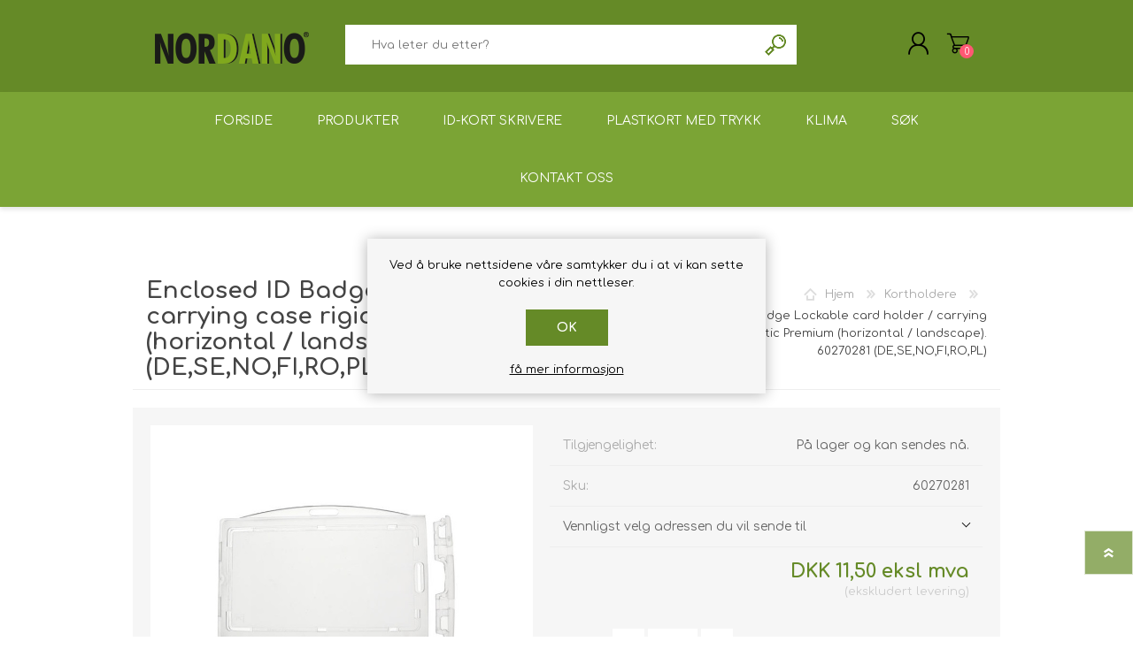

--- FILE ---
content_type: text/html; charset=utf-8
request_url: https://blog.nordano.ro/no/enclosed-id-badge-lockable-card-holder-carrying-case-rigid-plastic-premium-horizontal-landscape-60270281-desenofiropl
body_size: 10857
content:
<!DOCTYPE html><html lang=nn dir=ltr class=html-product-details-page><head><title>Enclosed ID Badge Lockable card holder / carrying case rigid plastic Premium (horizontal / landscape). 60270281 (DE,SE,NO,FI,RO,PL) - NORDANO&#x27;s webshop</title><meta charset=UTF-8><meta name=description content="NORDANO - førende virksomhed siden 1967 indenfor levering af totalløsninger til plastkort, plastkortproduktion, sikkerhedsovervågning og identifikation."><meta name=keywords content="kortprinter,plastkort,idkort,plastkortprinter,identifikation,videoovervågning,kameraovervågning,plastkortproduktion,tryk af plastkort,nøglebrikker,armbånd,rfid,mifare"><meta name=generator content=nopCommerce><meta name=viewport content="width=device-width, initial-scale=1.0, minimum-scale=1.0, maximum-scale=2.0"><meta property=og:type content=product><meta property=og:title content="Enclosed ID Badge Lockable card holder / carrying case rigid plastic Premium (horizontal / landscape). 60270281 (DE,SE,NO,FI,RO,PL)"><meta property=og:description content=""><meta property=og:image content=https://blog.nordano.ro/images/thumbs/0001404_enclosed-id-badge-lockable-card-holder-carrying-case-rigid-plastic-premium-horizontal-landscape-6027.jpeg><meta property=og:image:url content=https://blog.nordano.ro/images/thumbs/0001404_enclosed-id-badge-lockable-card-holder-carrying-case-rigid-plastic-premium-horizontal-landscape-6027.jpeg><meta property=og:url content=https://blog.nordano.ro/no/enclosed-id-badge-lockable-card-holder-carrying-case-rigid-plastic-premium-horizontal-landscape-60270281-desenofiropl><meta property=og:site_name content="NORDANO webshop"><meta property=twitter:card content=summary><meta property=twitter:site content="NORDANO webshop"><meta property=twitter:title content="Enclosed ID Badge Lockable card holder / carrying case rigid plastic Premium (horizontal / landscape). 60270281 (DE,SE,NO,FI,RO,PL)"><meta property=twitter:description content=""><meta property=twitter:image content=https://blog.nordano.ro/images/thumbs/0001404_enclosed-id-badge-lockable-card-holder-carrying-case-rigid-plastic-premium-horizontal-landscape-6027.jpeg><meta property=twitter:url content=https://blog.nordano.ro/no/enclosed-id-badge-lockable-card-holder-carrying-case-rigid-plastic-premium-horizontal-landscape-60270281-desenofiropl><link rel=stylesheet href="/css/Product.Head.styles.css?v=odFFhcA64ZF12roQRHiMkzygtHo"><script async src="https://www.googletagmanager.com/gtag/js?id=G-7484R9V5WY"></script><script>function gtag(){dataLayer.push(arguments)}window.dataLayer=window.dataLayer||[];gtag("js",new Date);gtag("config","G-7484R9V5WY")</script><link rel=canonical href=https://blog.nordano.ro/no/enclosed-id-badge-lockable-card-holder-carrying-case-rigid-plastic-premium-horizontal-landscape-60270281-desenofiropl><link rel="shortcut icon" href=/icons/icons_0/nordano.ico><link rel=preload as=font href=/Themes/Prisma/Content/font/prisma.woff crossorigin><link href="https://fonts.googleapis.com/css?family=Comfortaa:400,700|Fira+Sans:400,700|Open+Sans:400,700|Playfair+Display:400,700&amp;subset=cyrillic,cyrillic-ext,greek,greek-ext,latin-ext&amp;display=swap" rel=stylesheet><body class="product-details-page-body font-comfortaa item-type-1"><input name=__RequestVerificationToken type=hidden value=CfDJ8NB9PmjJH4FPjEdF2HRFVHDHiHkKqIMfhnGMbc_qm9pix1ZLs7VKnGVrOvF-o8eWze8tpKPzVtMR5US0hkHnSEwO51vyXc3fyyVwFFJ6pXeRQus7tbjFHyYVMzKgrRpKjZITskxXHBYPIGK2ssIYB5w><div class=ajax-loading-block-window style=display:none></div><div id=dialog-notifications-success title=Varsling style=display:none></div><div id=dialog-notifications-error title=Feil style=display:none></div><div id=dialog-notifications-warning title=Advarsel style=display:none></div><div id=bar-notification class=bar-notification-container data-close=Lukk></div><!--[if lte IE 7]><div style=clear:both;height:59px;text-align:center;position:relative><a href=http://www.microsoft.com/windows/internet-explorer/default.aspx target=_blank> <img src=/Themes/Prisma/Content/img/ie_warning.jpg height=42 width=820 alt="You are using an outdated browser. For a faster, safer browsing experience, upgrade for free today."> </a></div><![endif]--><div class=master-wrapper-page><div class=master-header-wrapper-parent><div class=master-header-wrapper><div class=header-wrapper><div class=header><div class=header-logo><a href=/no class=logo> <img alt="NORDANO webshop" src=https://keorawww.nordano.pl/images/thumbs/0001290_NORDANO_LOGO_version16_2024_174_64.png></a></div><div class=header-links-wrapper><div class=header-selectors-wrapper><div class=language-selector><ul class=language-list><li><a href="https://blog.nordano.ro/no/changelanguage/2?returnUrl=%2Fno%2Fenclosed-id-badge-lockable-card-holder-carrying-case-rigid-plastic-premium-horizontal-landscape-60270281-desenofiropl" title=DA> <img title=DA alt=DA src=/images/flags/dk.png> </a><li><a href="https://blog.nordano.ro/no/changelanguage/5?returnUrl=%2Fno%2Fenclosed-id-badge-lockable-card-holder-carrying-case-rigid-plastic-premium-horizontal-landscape-60270281-desenofiropl" title=NO> <img title=NO alt=NO class=selected src=/images/flags/no.png> </a><li><a href="https://blog.nordano.ro/no/changelanguage/1?returnUrl=%2Fno%2Fenclosed-id-badge-lockable-card-holder-carrying-case-rigid-plastic-premium-horizontal-landscape-60270281-desenofiropl" title=EN> <img title=EN alt=EN src=/images/flags/us.png> </a></ul></div></div><div class=header-links><ul><li><a href="/no/register?returnUrl=%2Fno%2Fenclosed-id-badge-lockable-card-holder-carrying-case-rigid-plastic-premium-horizontal-landscape-60270281-desenofiropl" class=ico-register>Registrer deg her</a><li><a href="/no/login?returnUrl=%2Fno%2Fenclosed-id-badge-lockable-card-holder-carrying-case-rigid-plastic-premium-horizontal-landscape-60270281-desenofiropl" class=ico-login>Logg inn</a><li id=topcartlink><a href=/no/cart class=ico-cart> <span class=cart-label>Handlekurv</span> <span class=cart-qty>0</span> </a></ul></div><div id=flyout-cart class=flyout-cart data-removeitemfromcarturl=/no/PrismaTheme/RemoveItemFromCart data-flyoutcarturl=/no/PrismaTheme/FlyoutShoppingCart><span class=cart-qty>0</span><div class=mini-shopping-cart><div class=count>Du har ingen varer i handlekurven.</div></div></div></div><div class="search-box store-search-box"><form method=get id=small-search-box-form action=/no/search><input type=text class=search-box-text id=small-searchterms autocomplete=off name=q placeholder="Hva leter du etter?" aria-label="Hva leter du etter?">  <input type=hidden class=instantSearchResourceElement data-highlightfirstfoundelement=false data-minkeywordlength=1 data-defaultproductsortoption=0 data-instantsearchurl=/no/instantSearchFor data-searchpageurl=/no/search data-searchinproductdescriptions=true data-numberofvisibleproducts=15 data-noresultsresourcetext=" No data found."> <button type=submit class="button-1 search-box-button">Søk</button></form></div></div><div class=responsive-nav-wrapper-parent><div class=responsive-nav-wrapper><div class=menu-title><span>Menu</span></div><div class=search-wrap><span>Søk</span></div><div class=personal-button id=header-links-opener><span>Personal menu</span></div><div class=shopping-cart-link><a href=/no/cart>Handlekurv</a> <span class=cart-qty>0</span></div></div></div></div></div><div class=overlayOffCanvas></div><div class=header-menu><div class=navigation-wrapper><div class=close-menu><span>Close</span></div></div><ul class=mega-menu data-isrtlenabled=false data-enableclickfordropdown=false><li><a href=/no title=Forside><span> Forside</span></a><li class=has-sublist><span class="with-subcategories single-item-categories labelfornextplusbutton">Produkter</span><div class=plus-button></div><div class=sublist-wrap><div class=navigation-wrapper><div class=close-menu><span>Close</span></div><div class=back-button><span>Back</span></div></div><ul class=sublist><li><a class=lastLevelCategory href=/no/id-kort-skrivere title="ID-kort skrivere"><span>ID-kort skrivere</span></a><li><a class=lastLevelCategory href=/no/prislappkortskrivere title=Prislappkortskrivere><span>Prislappkortskrivere</span></a><li><a class=lastLevelCategory href=/no/fargeb%C3%A5nd-for-plastkort-skrivere-kortprintere-id-skrivere title="Fargebånd for kortprintere"><span>Fargeb&#xE5;nd for kortprintere</span></a><li><a class=lastLevelCategory href=/no/plastkort title=Plastkort><span>Plastkort</span></a><li><a class=lastLevelCategory href=/no/kortholdere title=Kortholdere><span>Kortholdere</span></a><li><a class=lastLevelCategory href=/no/uttrekkbare-id-merkeruller title="Uttrekkbare ID-merkeruller"><span>Uttrekkbare ID-merkeruller</span></a><li><a class=lastLevelCategory href=/no/adgangskontroll title=Adgangskontroll><span>Adgangskontroll</span></a><li><a class=lastLevelCategory href=/no/n%C3%B8kkelbrikker-rfid-nfc title="Nøkkelbrikker RFID / NFC"><span>N&#xF8;kkelbrikker RFID / NFC</span></a><li><a class=lastLevelCategory href=/no/wristband title="Wristband RFID"><span>Wristband RFID</span></a><li><a class=lastLevelCategory href=/no/n%C3%B8kkelb%C3%A5nd title=Nøkkelbånd><span>N&#xF8;kkelb&#xE5;nd</span></a><li><a class=lastLevelCategory href=/no/-diverse title="Stropper / Klyper / Nåler"><span>Stropper / Klyper / N&#xE5;ler</span></a><li><a class=lastLevelCategory href=/no/tilbeh%C3%B8r-til-prislapper title="Tilbehør til prislapper"><span>Tilbeh&#xF8;r til prislapper</span></a><li><a class=lastLevelCategory href=/no/rfid-lesereskriverekodere-og-strekkodelesere title=Lesere/skrivere(kodere)><span>Lesere/skrivere(kodere)</span></a><li><a class=lastLevelCategory href=/no/milj%C3%B8vennlige-produkter title="Miljøvennlige produkter"><span>Milj&#xF8;vennlige produkter</span></a><li><a class=lastLevelCategory href=/no/komplette-kortholdere title="Komplette kortholdere"><span>Komplette kortholdere</span></a><li class=has-sublist><a href=/no/programvare-for-plastkort title="Programvare for plastkort" class=with-subcategories><span>Programvare for plastkort</span></a><div class=plus-button></div><div class=sublist-wrap><div class=navigation-wrapper><div class=close-menu><span>Close</span></div><div class=back-button><span>Back</span></div></div><ul class=sublist><li><a class=lastLevelCategory href=/no/oppgraderinger-2 title="Oppgraderinger av programvare"><span>Oppgraderinger av programvare</span></a></ul></div><li><a class=lastLevelCategory href=/no/retransfer-card-printers title="Retransfer Card Printers (SE,NO,FI,RO,PL)"><span>Retransfer Card Printers (SE,NO,FI,RO,PL)</span></a><li><a class=lastLevelCategory href=/no/tillegg-for-smart-skrivere title="Tillegg for kortskrivere"><span>Tillegg for kortskrivere</span></a><li><a class=lastLevelCategory href=/no/rensesett-for-kortskriver title="Rensesett for kortskriver"><span>Rensesett for kortskriver</span></a><li><a class=lastLevelCategory href=/no/makuleringsmaskin-for-plastkort-gdpr title=Makuleringsmaskiner><span>Makuleringsmaskiner</span></a><li><a class=lastLevelCategory href=/no/stansverkt%C3%B8y-hullverkt%C3%B8y title="Stansverktøy / Hullverktøy"><span>Stansverkt&#xF8;y / Hullverkt&#xF8;y</span></a><li><a class=lastLevelCategory href=/no/etikettskrivere title=Etikettskrivere><span>Etikettskrivere</span></a><li><a class=lastLevelCategory href=/no/etiketter title=Etiketter><span>Etiketter</span></a><li><a class=lastLevelCategory href=/no/lamineringsutstyr title=Lamineringsutstyr><span>Lamineringsutstyr</span></a><li><a class=lastLevelCategory href=/no/ryddesalg title=Ryddesalg><span>Ryddesalg</span></a><li><a class=lastLevelCategory href=/no/demobrukt-utstyr title="Demo/brukt utstyr"><span>Demo/brukt utstyr</span></a><li><a class=lastLevelCategory href=/no/plastkortskrivere-kortskrivere title=Plastkortskrivere><span>Plastkortskrivere</span></a></ul></div><li><a href=/no/id-kort-skrivere title="ID-kort skrivere"><span> ID-kort skrivere</span></a><li><a href=/no/fortrykte-plastkort-skreddersydde-trykte-plastkort title="Plastkort med trykk"><span> Plastkort med trykk</span></a><li><a href=/no/klima title=Klima><span> Klima</span></a><li><a href=/no/search title=Søk><span> S&#xF8;k</span></a><li class=has-sublist><a href=/no/contactus class=with-subcategories title="Kontakt oss"><span> Kontakt oss</span></a><div class=plus-button></div><div class=sublist-wrap><div class=navigation-wrapper><div class=close-menu><span>Close</span></div><div class=back-button><span>Back</span></div></div><ul class=sublist><li><a href="https://nordano.com/no/index.php/driver-software/" title="Driver / programvare" target=_blank><span> Driver / programvare</span></a><li><a href="https://nordano.com/no/index.php/support-service/" title="Support / Service" target=_blank><span> Support / Service</span></a><li><a href=/no/customer/info title="Min konto"><span> Min konto</span></a><li><a href=https://nordano.com title=Hovedside target=_blank><span> Hovedside</span></a><li><a href="https://nordano.com/no/index.php/leasing-eller-leje-af-kortsystemer-kortprinter/" title="Leasing eller leie" target=_blank><span> Leasing eller leie</span></a></ul></div></ul><div class=menu-title><span>Menu</span></div><ul class=mega-menu-responsive><li><a href=/no title=Forside><span> Forside</span></a><li class=has-sublist><span class="with-subcategories single-item-categories labelfornextplusbutton">Produkter</span><div class=plus-button></div><div class=sublist-wrap><div class=navigation-wrapper><div class=close-menu><span>Close</span></div><div class=back-button><span>Back</span></div></div><ul class=sublist><li><a class=lastLevelCategory href=/no/id-kort-skrivere title="ID-kort skrivere"><span>ID-kort skrivere</span></a><li><a class=lastLevelCategory href=/no/prislappkortskrivere title=Prislappkortskrivere><span>Prislappkortskrivere</span></a><li><a class=lastLevelCategory href=/no/fargeb%C3%A5nd-for-plastkort-skrivere-kortprintere-id-skrivere title="Fargebånd for kortprintere"><span>Fargeb&#xE5;nd for kortprintere</span></a><li><a class=lastLevelCategory href=/no/plastkort title=Plastkort><span>Plastkort</span></a><li><a class=lastLevelCategory href=/no/kortholdere title=Kortholdere><span>Kortholdere</span></a><li><a class=lastLevelCategory href=/no/uttrekkbare-id-merkeruller title="Uttrekkbare ID-merkeruller"><span>Uttrekkbare ID-merkeruller</span></a><li><a class=lastLevelCategory href=/no/adgangskontroll title=Adgangskontroll><span>Adgangskontroll</span></a><li><a class=lastLevelCategory href=/no/n%C3%B8kkelbrikker-rfid-nfc title="Nøkkelbrikker RFID / NFC"><span>N&#xF8;kkelbrikker RFID / NFC</span></a><li><a class=lastLevelCategory href=/no/wristband title="Wristband RFID"><span>Wristband RFID</span></a><li><a class=lastLevelCategory href=/no/n%C3%B8kkelb%C3%A5nd title=Nøkkelbånd><span>N&#xF8;kkelb&#xE5;nd</span></a><li><a class=lastLevelCategory href=/no/-diverse title="Stropper / Klyper / Nåler"><span>Stropper / Klyper / N&#xE5;ler</span></a><li><a class=lastLevelCategory href=/no/tilbeh%C3%B8r-til-prislapper title="Tilbehør til prislapper"><span>Tilbeh&#xF8;r til prislapper</span></a><li><a class=lastLevelCategory href=/no/rfid-lesereskriverekodere-og-strekkodelesere title=Lesere/skrivere(kodere)><span>Lesere/skrivere(kodere)</span></a><li><a class=lastLevelCategory href=/no/milj%C3%B8vennlige-produkter title="Miljøvennlige produkter"><span>Milj&#xF8;vennlige produkter</span></a><li><a class=lastLevelCategory href=/no/komplette-kortholdere title="Komplette kortholdere"><span>Komplette kortholdere</span></a><li class=has-sublist><a href=/no/programvare-for-plastkort title="Programvare for plastkort" class=with-subcategories><span>Programvare for plastkort</span></a><div class=plus-button></div><div class=sublist-wrap><div class=navigation-wrapper><div class=close-menu><span>Close</span></div><div class=back-button><span>Back</span></div></div><ul class=sublist><li><a class=lastLevelCategory href=/no/oppgraderinger-2 title="Oppgraderinger av programvare"><span>Oppgraderinger av programvare</span></a></ul></div><li><a class=lastLevelCategory href=/no/retransfer-card-printers title="Retransfer Card Printers (SE,NO,FI,RO,PL)"><span>Retransfer Card Printers (SE,NO,FI,RO,PL)</span></a><li><a class=lastLevelCategory href=/no/tillegg-for-smart-skrivere title="Tillegg for kortskrivere"><span>Tillegg for kortskrivere</span></a><li><a class=lastLevelCategory href=/no/rensesett-for-kortskriver title="Rensesett for kortskriver"><span>Rensesett for kortskriver</span></a><li><a class=lastLevelCategory href=/no/makuleringsmaskin-for-plastkort-gdpr title=Makuleringsmaskiner><span>Makuleringsmaskiner</span></a><li><a class=lastLevelCategory href=/no/stansverkt%C3%B8y-hullverkt%C3%B8y title="Stansverktøy / Hullverktøy"><span>Stansverkt&#xF8;y / Hullverkt&#xF8;y</span></a><li><a class=lastLevelCategory href=/no/etikettskrivere title=Etikettskrivere><span>Etikettskrivere</span></a><li><a class=lastLevelCategory href=/no/etiketter title=Etiketter><span>Etiketter</span></a><li><a class=lastLevelCategory href=/no/lamineringsutstyr title=Lamineringsutstyr><span>Lamineringsutstyr</span></a><li><a class=lastLevelCategory href=/no/ryddesalg title=Ryddesalg><span>Ryddesalg</span></a><li><a class=lastLevelCategory href=/no/demobrukt-utstyr title="Demo/brukt utstyr"><span>Demo/brukt utstyr</span></a><li><a class=lastLevelCategory href=/no/plastkortskrivere-kortskrivere title=Plastkortskrivere><span>Plastkortskrivere</span></a></ul></div><li><a href=/no/id-kort-skrivere title="ID-kort skrivere"><span> ID-kort skrivere</span></a><li><a href=/no/fortrykte-plastkort-skreddersydde-trykte-plastkort title="Plastkort med trykk"><span> Plastkort med trykk</span></a><li><a href=/no/klima title=Klima><span> Klima</span></a><li><a href=/no/search title=Søk><span> S&#xF8;k</span></a><li class=has-sublist><a href=/no/contactus class=with-subcategories title="Kontakt oss"><span> Kontakt oss</span></a><div class=plus-button></div><div class=sublist-wrap><div class=navigation-wrapper><div class=close-menu><span>Close</span></div><div class=back-button><span>Back</span></div></div><ul class=sublist><li><a href="https://nordano.com/no/index.php/driver-software/" title="Driver / programvare" target=_blank><span> Driver / programvare</span></a><li><a href="https://nordano.com/no/index.php/support-service/" title="Support / Service" target=_blank><span> Support / Service</span></a><li><a href=/no/customer/info title="Min konto"><span> Min konto</span></a><li><a href=https://nordano.com title=Hovedside target=_blank><span> Hovedside</span></a><li><a href="https://nordano.com/no/index.php/leasing-eller-leje-af-kortsystemer-kortprinter/" title="Leasing eller leie" target=_blank><span> Leasing eller leie</span></a></ul></div></ul></div></div><div class=master-wrapper-content><div class=ajaxCartInfo data-getajaxcartbuttonurl=/no/NopAjaxCart/GetAjaxCartButtonsAjax data-productpageaddtocartbuttonselector=.add-to-cart-button data-productboxaddtocartbuttonselector=.product-box-add-to-cart-button data-productboxproductitemelementselector=.product-item data-usenopnotification=False data-nopnotificationcartresource="Produktet har blitt lagt til i din &lt;a href=&#34;/no/cart&#34;>handlekurv&lt;/a>" data-nopnotificationwishlistresource="Produktet har blitt lagt til i din &lt;a href=&#34;/no/wishlist&#34;>ønskeliste&lt;/a>" data-enableonproductpage=True data-enableoncatalogpages=True data-minishoppingcartquatityformattingresource={0} data-miniwishlistquatityformattingresource={0} data-addtowishlistbuttonselector=.add-to-wishlist-button></div><input id=addProductVariantToCartUrl name=addProductVariantToCartUrl type=hidden value=/no/AddProductFromProductDetailsPageToCartAjax> <input id=addProductToCartUrl name=addProductToCartUrl type=hidden value=/no/AddProductToCartAjax> <input id=miniShoppingCartUrl name=miniShoppingCartUrl type=hidden value=/no/MiniShoppingCart> <input id=flyoutShoppingCartUrl name=flyoutShoppingCartUrl type=hidden value=/no/NopAjaxCartFlyoutShoppingCart> <input id=checkProductAttributesUrl name=checkProductAttributesUrl type=hidden value=/no/CheckIfProductOrItsAssociatedProductsHasAttributes> <input id=getMiniProductDetailsViewUrl name=getMiniProductDetailsViewUrl type=hidden value=/no/GetMiniProductDetailsView> <input id=flyoutShoppingCartPanelSelector name=flyoutShoppingCartPanelSelector type=hidden value=#flyout-cart> <input id=shoppingCartMenuLinkSelector name=shoppingCartMenuLinkSelector type=hidden value=.cart-qty> <input id=wishlistMenuLinkSelector name=wishlistMenuLinkSelector type=hidden value=.wishlist-qty><div id=product-ribbon-info data-productid=752 data-productboxselector=".product-item, .item-holder" data-productboxpicturecontainerselector=".picture, .item-picture" data-productpagepicturesparentcontainerselector=.product-essential data-productpagebugpicturecontainerselector=.picture data-retrieveproductribbonsurl=/no/RetrieveProductRibbons></div><div class=quickViewData data-productselector=.product-item data-productselectorchild=.picture data-retrievequickviewurl=/no/quickviewdata data-quickviewbuttontext="Quick View" data-quickviewbuttontitle="Quick View" data-isquickviewpopupdraggable=False data-enablequickviewpopupoverlay=True data-accordionpanelsheightstyle=content data-getquickviewbuttonroute=/no/getquickviewbutton></div><div class=master-column-wrapper><div class=center-1><div class="page product-details-page"><div class=page-body><form method=post id=product-details-form action=/no/enclosed-id-badge-lockable-card-holder-carrying-case-rigid-plastic-premium-horizontal-landscape-60270281-desenofiropl><div itemscope itemtype=http://schema.org/Product><meta itemprop=name content="Enclosed ID Badge Lockable card holder / carrying case rigid plastic Premium (horizontal / landscape). 60270281 (DE,SE,NO,FI,RO,PL)"><meta itemprop=sku content=60270281><meta itemprop=gtin><meta itemprop=mpn><meta itemprop=description><meta itemprop=image content=https://blog.nordano.ro/images/thumbs/0001404_enclosed-id-badge-lockable-card-holder-carrying-case-rigid-plastic-premium-horizontal-landscape-6027.jpeg><div itemprop=offers itemscope itemtype=http://schema.org/Offer><meta itemprop=url content=https://blog.nordano.ro/no/enclosed-id-badge-lockable-card-holder-carrying-case-rigid-plastic-premium-horizontal-landscape-60270281-desenofiropl><meta itemprop=price content=11.50><meta itemprop=priceCurrency content=DKK><meta itemprop=priceValidUntil><meta itemprop=availability content=http://schema.org/InStock></div><div itemprop=review itemscope itemtype=http://schema.org/Review><meta itemprop=author content=ALL><meta itemprop=url content=/no/productreviews/752></div></div><div data-productid=752><div class=product-essential><div class=product-name><div class=breadcrumb><ul itemscope itemtype=http://schema.org/BreadcrumbList><li><span> <a href=/no> <span>Hjem</span> </a> </span> <span class=delimiter>/</span><li itemprop=itemListElement itemscope itemtype=http://schema.org/ListItem><a href=/no/kortholdere itemprop=item> <span itemprop=name>Kortholdere</span> </a> <span class=delimiter>/</span><meta itemprop=position content=1><li itemprop=itemListElement itemscope itemtype=http://schema.org/ListItem><strong class=current-item itemprop=name>Enclosed ID Badge Lockable card holder / carrying case rigid plastic Premium (horizontal / landscape). 60270281 (DE,SE,NO,FI,RO,PL)</strong> <span itemprop=item itemscope itemtype=http://schema.org/Thing id=/no/enclosed-id-badge-lockable-card-holder-carrying-case-rigid-plastic-premium-horizontal-landscape-60270281-desenofiropl> </span><meta itemprop=position content=2></ul></div><h1>Enclosed ID Badge Lockable card holder / carrying case rigid plastic Premium (horizontal / landscape). 60270281 (DE,SE,NO,FI,RO,PL)</h1></div><div class=product-content-wrappper><div class=gallery><div class=picture><img alt="Bilde av Enclosed ID Badge Lockable card holder / carrying case rigid plastic Premium (horizontal / landscape). 60270281 (DE,SE,NO,FI,RO,PL)" src=https://blog.nordano.ro/images/thumbs/0001404_enclosed-id-badge-lockable-card-holder-carrying-case-rigid-plastic-premium-horizontal-landscape-6027.jpeg title="Bilde av Enclosed ID Badge Lockable card holder / carrying case rigid plastic Premium (horizontal / landscape). 60270281 (DE,SE,NO,FI,RO,PL)" id=main-product-img-752></div><div class=picture-thumbs><div class=thumb-item><img src=https://blog.nordano.ro/images/thumbs/0001404_enclosed-id-badge-lockable-card-holder-carrying-case-rigid-plastic-premium-horizontal-landscape-6027_100.jpeg alt="Bilde av Enclosed ID Badge Lockable card holder / carrying case rigid plastic Premium (horizontal / landscape). 60270281 (DE,SE,NO,FI,RO,PL)" title="Bilde av Enclosed ID Badge Lockable card holder / carrying case rigid plastic Premium (horizontal / landscape). 60270281 (DE,SE,NO,FI,RO,PL)" data-defaultsize=https://blog.nordano.ro/images/thumbs/0001404_enclosed-id-badge-lockable-card-holder-carrying-case-rigid-plastic-premium-horizontal-landscape-6027.jpeg data-fullsize=https://blog.nordano.ro/images/thumbs/0001404_enclosed-id-badge-lockable-card-holder-carrying-case-rigid-plastic-premium-horizontal-landscape-6027.jpeg></div><div class=thumb-item><img src=https://blog.nordano.ro/images/thumbs/0001402_enclosed-id-badge-lockable-card-holder-carrying-case-rigid-plastic-premium-horizontal-landscape-6027_100.jpeg alt="Bilde av Enclosed ID Badge Lockable card holder / carrying case rigid plastic Premium (horizontal / landscape). 60270281 (DE,SE,NO,FI,RO,PL)" title="Bilde av Enclosed ID Badge Lockable card holder / carrying case rigid plastic Premium (horizontal / landscape). 60270281 (DE,SE,NO,FI,RO,PL)" data-defaultsize=https://blog.nordano.ro/images/thumbs/0001402_enclosed-id-badge-lockable-card-holder-carrying-case-rigid-plastic-premium-horizontal-landscape-6027.jpeg data-fullsize=https://blog.nordano.ro/images/thumbs/0001402_enclosed-id-badge-lockable-card-holder-carrying-case-rigid-plastic-premium-horizontal-landscape-6027.jpeg></div><div class=thumb-item><img src=https://blog.nordano.ro/images/thumbs/0001405_enclosed-id-badge-lockable-card-holder-carrying-case-rigid-plastic-premium-horizontal-landscape-6027_100.jpeg alt="Bilde av Enclosed ID Badge Lockable card holder / carrying case rigid plastic Premium (horizontal / landscape). 60270281 (DE,SE,NO,FI,RO,PL)" title="Bilde av Enclosed ID Badge Lockable card holder / carrying case rigid plastic Premium (horizontal / landscape). 60270281 (DE,SE,NO,FI,RO,PL)" data-defaultsize=https://blog.nordano.ro/images/thumbs/0001405_enclosed-id-badge-lockable-card-holder-carrying-case-rigid-plastic-premium-horizontal-landscape-6027.jpeg data-fullsize=https://blog.nordano.ro/images/thumbs/0001405_enclosed-id-badge-lockable-card-holder-carrying-case-rigid-plastic-premium-horizontal-landscape-6027.jpeg></div></div></div><div class=overview><div class=availability><div class=stock><span class=label>Tilgjengelighet:</span> <span class=value id=stock-availability-value-752>P&#xE5; lager og kan sendes n&#xE5;.</span></div></div><div class=additional-details><div class=sku><span class=label>Sku:</span> <span class=value id=sku-752>60270281</span></div></div><div class=product-estimate-shipping><a href=#estimate-shipping-popup-752 id=open-estimate-shipping-popup-752 class=open-estimate-shipping-popup data-effect=estimate-shipping-popup-zoom-in> </a><div id=estimate-shipping-popup-752 class="estimate-shipping-popup mfp-with-anim mfp-hide"><div class=ship-to-title><strong>Send til</strong></div><div class="estimate-shipping-row shipping-address"><div class="estimate-shipping-row-item address-item"><div class=estimate-shipping-row><select class=estimate-shipping-address-control data-trigger=country-select data-url=/country/getstatesbycountryid data-stateprovince=#StateProvinceId data-loading=#estimate-shipping-loading-progress placeholder=Land id=CountryId name=CountryId><option value=0>Velg land<option value=15>Austria<option value=35>Bulgaria<option value=56>Croatia<option value=60>Czechia<option value=61>Danmark<option value=74>Faroe Islands<option value=76>Finland<option value=84>Germany<option value=87>Greece<option value=88>Greenland<option value=102>Hungary<option value=103>Iceland<option value=108>Ireland<option value=150>Montenegro<option value=158>Netherlands<option value=167>Norway<option value=178>Poland<option value=183>Romania<option value=198>Serbia<option value=203>Slovakia<option value=204>Slovenia<option value=215>Sweden<option value=233>Ukraine<option value=2>&#xC5;land Islands</select> <span class=required>*</span></div></div><div class="estimate-shipping-row-item address-item"><select class=estimate-shipping-address-control placeholder=Fylke id=StateProvinceId name=StateProvinceId><option value=0>Annen</select></div><div class="estimate-shipping-row-item address-item"><div class=estimate-shipping-row><input class=estimate-shipping-address-control placeholder=Postnummer type=text id=ZipPostalCode name=ZipPostalCode> <span class=required>*</span></div></div></div><div class=choose-shipping-title><strong>Fraktmetode</strong></div><div class=shipping-options><div class=shipping-options-header><div class=estimate-shipping-row><div class=estimate-shipping-row-item-radio></div><div class="estimate-shipping-row-item shipping-item shipping-header-item">Navn</div><div class="estimate-shipping-row-item shipping-item shipping-header-item">Estimert leveringsdato</div><div class="estimate-shipping-row-item shipping-item shipping-header-item">Pris</div></div></div><div class=shipping-options-body><div class=no-shipping-options>Ingen fraktalternativer</div></div></div><div class=apply-shipping-button-container><button type=button class="button-2 apply-shipping-button">Bruk</button><div class=message-failure></div></div></div></div><div class=prices><div class=product-price><span id=price-value-752 class=price-value-752> DKK 11,50 eksl mva </span></div><div class=tax-shipping-info>ekskludert levering</div></div><div class=quantity-container></div><div class=overview-buttons><div class=add-to-cart><div class=min-qty-notification>Dette produktet har et minimumsantall p&#xE5; 5</div><div class=add-to-cart-panel><div class=qty-wrapper><label class=qty-label for=addtocart_752_EnteredQuantity>Antall:</label> <span class=decrease>decrease</span> <input id=product_enteredQuantity_752 class=qty-input type=text aria-label="Angi et antall" data-val=true data-val-required="The Antall field is required." name=addtocart_752.EnteredQuantity value=5> <span class=increase>increase</span></div><button type=button id=add-to-cart-button-752 class="button-1 add-to-cart-button" data-productid=752 onclick="return AjaxCart.addproducttocart_details(&#34;/addproducttocart/details/752/1&#34;,&#34;#product-details-form&#34;),!1"><span>Kj&#xF8;p</span></button></div></div><div class=product-options></div></div></div></div></div><div class=product-collateral></div><div class="related-products-grid product-grid"><div class=title><strong>Alternative produkter</strong></div><div class=item-grid><div class=item-box><div class=product-item data-productid=751><div class=picture><a href=/no/enclosed-id-badge-lockable-card-holder-carrying-case-rigid-plastic-premium-vertical-portrait-60270282-desenofiropl title="Vis detaljer for Enclosed ID Badge Lockable card holder / carrying case rigid plastic Premium (vertical / portrait). 60270282 (DE,SE,NO,FI,RO,PL)"> <img src="[data-uri]" data-lazyloadsrc=https://m.nrdno.dk/images/thumbs/0001398_enclosed-id-badge-lockable-card-holder-carrying-case-rigid-plastic-premium-vertical-portrait-6027028_360.jpeg alt="Bilde av Enclosed ID Badge Lockable card holder / carrying case rigid plastic Premium (vertical / portrait). 60270282 (DE,SE,NO,FI,RO,PL)" title="Vis detaljer for Enclosed ID Badge Lockable card holder / carrying case rigid plastic Premium (vertical / portrait). 60270282 (DE,SE,NO,FI,RO,PL)" class=picture-img> </a></div><div class=details><h2 class=product-title><a href=/no/enclosed-id-badge-lockable-card-holder-carrying-case-rigid-plastic-premium-vertical-portrait-60270282-desenofiropl>Enclosed ID Badge Lockable card holder / carrying case rigid plastic Premium (vertical / portrait). 60270282 (DE,SE,NO,FI,RO,PL)</a></h2><div class=sku>60270282</div><div class=description></div><div class=add-info><div class=prices><span class="price actual-price">DKK 10,95 eksl mva</span> <span class=tax-shipping-info> ekskludert levering </span></div><div class=buttons-wrapper><button type=button class="button-2 product-box-add-to-cart-button" onclick="return AjaxCart.addproducttocart_catalog(&#34;/addproducttocart/catalog/751/1/1&#34;),!1">Kj&#xF8;p</button><div class=buttons></div></div></div><div class=attribute-squares-wrapper></div></div></div></div><div class=item-box><div class=product-item data-productid=753><div class=picture><a href=/no/key-for-use-with-lockable-holders-red-plastic-60270284-desenofiropl title="Vis detaljer for Key for use with Lockable Holders, Red Plastic. 60270284 (DE,SE,NO,FI,RO,PL)"> <img src="[data-uri]" data-lazyloadsrc=https://sitemap.nordano.nu/images/thumbs/0001410_key-for-use-with-lockable-holders-red-plastic-60270284-desenofiropl_360.jpeg alt="Bilde av Key for use with Lockable Holders, Red Plastic. 60270284 (DE,SE,NO,FI,RO,PL)" title="Vis detaljer for Key for use with Lockable Holders, Red Plastic. 60270284 (DE,SE,NO,FI,RO,PL)" class=picture-img> </a></div><div class=details><h2 class=product-title><a href=/no/key-for-use-with-lockable-holders-red-plastic-60270284-desenofiropl>Key for use with Lockable Holders, Red Plastic. 60270284 (DE,SE,NO,FI,RO,PL)</a></h2><div class=sku>60270284</div><div class=description></div><div class=add-info><div class=prices><span class="price actual-price">DKK 30,50 eksl mva</span> <span class=tax-shipping-info> ekskludert levering </span></div><div class=buttons-wrapper><button type=button class="button-2 product-box-add-to-cart-button" onclick="return AjaxCart.addproducttocart_catalog(&#34;/addproducttocart/catalog/753/1/1&#34;),!1">Kj&#xF8;p</button><div class=buttons></div></div></div><div class=attribute-squares-wrapper></div></div></div></div></div></div></div><input name=__RequestVerificationToken type=hidden value=CfDJ8NB9PmjJH4FPjEdF2HRFVHDHiHkKqIMfhnGMbc_qm9pix1ZLs7VKnGVrOvF-o8eWze8tpKPzVtMR5US0hkHnSEwO51vyXc3fyyVwFFJ6pXeRQus7tbjFHyYVMzKgrRpKjZITskxXHBYPIGK2ssIYB5w></form></div></div></div></div></div><div class=footer><div class="footer-upper electronics-pattern"></div><div class=footer-middle><div class=footer-block><div class=title><strong>Informasjon</strong></div><ul class=list><li><a href=/no/sitemap>Sidekart</a><li><a href=/no/klima>Klima</a><li><a href=/no/frakt-og-retur>Frakt og retur</a><li><a href=/no/personopplysningspolicy>Personopplysningspolicy</a><li><a href=/no/forhandlingsvilk%C3%A5r>Forhandlingsvilk&#xE5;r</a><li><a href=/no/om-oss>Om oss</a><li><a href=/no/contactus>Kontakt oss</a></ul></div><div class=footer-block><div class=title><strong>Min konto</strong></div><ul class=list><li><a href=/no/customer/info>Kundeinformasjon</a><li><a href=/no/customer/addresses>Adresser</a><li><a href=/no/order/history>Ordrer</a><li><a href=/no/cart>Handlekurv</a></ul></div><div class=footer-block><div class=title><strong>Kundeservice</strong></div><ul class=list><li><a href=/no/search>Søk</a></ul></div><div><div class=title><strong>Follow us</strong></div><ul class=list><li><ul class=social-sharing><li><a target=_blank class=twitter href=https://twitter.com/nordano_com rel="noopener noreferrer" aria-label=Twitter></a><li><a target=_blank class=facebook href=https://www.facebook.com/nordano rel="noopener noreferrer" aria-label=Facebook></a><li><a target=_blank class=youtube href=https://www.youtube.com/user/Nordano1000 rel="noopener noreferrer" aria-label=Youtube></a></ul><li class=address><span><b>NORDANO siden 1967</b><br>Symfonivej 32<br>DK-2730 Herlev<br>Danmark</span><li class=phone><span>+45 70208687</span></ul></div></div><div class=footer-lower><div class=footer-lower-wrapper><div class=footer-disclaimer>Copyright &copy; 2026 NORDANO webshop. Alle rettigheter reservert.</div><div class=footer-tax-shipping>Alle priser er ekskl. mva og fra lager fra NORDANO Danmark. Hvis du er eksisterende kredittkunde hos oss (krever godkjenning) kan du handle i vår nettbutikk under dine vanlige forhold, og du velger dette under betaling når du har bestilt/kjøpt det du trenger. Det tas forbehold om trykkfeil, utsolgte varer og pris- og spesifikasjonsendringer mv. Ved feil i priser eller utsolgte varer, vil vi forsøke å oppdatere nettsiden så raskt som mulig. Dersom en pris åpenbart er feil, er NORDANO ikke forpliktet til å levere varene til feil pris. Enkelte tekster kan være automatisk genererte eller maskinoversatte og kan derfor inneholde formuleringer som virker misvisende. Generelt foretar vi prisjusteringer årlig i forhold til normalprisindeksen. For å handle uten mva/mva må du oppgi gyldig mva/mva-nummer, og i etterkant sjekker vi dette i systemene. Du vil da motta nytt totalbeløp/utbetaling uten mva/mva. Er du registrert som kunde kan du handle automatisk uten mva/mva i fremtiden. Men hver handel vil bli kontrollert for gyldighet. Momsfritak kan kun skje i forhold til de danske reglene på området – d.v.s. hovedsakelig for utenlandske kunder med gyldig MVA-nummer. Ta kontakt med oss ​​hvis du har spørsmål. Alle priser er oppgitt uten MVA. Ekskludert shipping.</div></div></div></div><div class=filter-options><div class=filters-button><span>Filters</span></div><div class=product-sorting-mobile>Sort</div><div class=product-display-mobile>display</div></div></div><div id=eu-cookie-bar-notification class=eu-cookie-bar-notification><div class=content><div class=text>Ved å bruke nettsidene våre samtykker du i at vi kan sette cookies i din nettleser.</div><div class=buttons-more><button type=button class="ok-button button-1" id=eu-cookie-ok>Ok</button> <a class=learn-more href=/no/personopplysningspolicy>få mer informasjon</a></div></div></div><div class=scroll-back-button id=goToTop></div><script src="/js/Product.Footer.scripts.js?v=Ui7sDdMPUZGa4xFOaw09oWm_7Eg"></script><script src="/js/public.estimateshipping.popup.js?v=WxeMSb_Yu44DYkJRjrsArkqFW_A"></script><script src="/lib_npm/magnific-popup/jquery.magnific-popup.min.js?v=YuOR46wnkb8PnqNV7ZyYKshLCWY"></script><script>$(document).ready(function(){$(".thumb-item img").on("click",function(){$("#main-product-img-752").attr("src",$(this).attr("data-defaultsize"));$("#main-product-img-752").attr("title",$(this).attr("title"));$("#main-product-img-752").attr("alt",$(this).attr("alt"));$("#main-product-img-lightbox-anchor-752").attr("href",$(this).attr("data-fullsize"));$("#main-product-img-lightbox-anchor-752").attr("title",$(this).attr("title"))})})</script><script>$(document).ready(function(){var n={},t=!1,u=!1,f={opener:"#open-estimate-shipping-popup-752",form:"#product-details-form",contentEl:"#estimate-shipping-popup-752",countryEl:"#CountryId",stateProvinceEl:"#StateProvinceId",zipPostalCodeEl:"#ZipPostalCode",useCity:!1,cityEl:"#City",requestDelay:300,localizedData:{noShippingOptionsMessage:"Ingen fraktalternativer",countryErrorMessage:"Land er påkrevd",zipPostalCodeErrorMessage:"Postnummer er påkrevd",cityErrorMessage:"By er påkrevd"},urlFactory:function(n){var t=$.param({CountryId:n.countryId,StateProvinceId:n.stateProvinceId,ZipPostalCode:n.zipPostalCode,City:n.city});return"/no/product/estimateshipping?ProductId=752&"+t},handlers:{openPopUp:function(){if(t){var i=n.getShippingAddress();n.validateAddress(i)?n.getShippingOptions(i):n.clearShippingOptions();t=!1}},load:function(){if(!$.magnificPopup.instance.isOpen){var n=$("<div/>").addClass("shipping-title").append($("<span/>").addClass("shipping-price-title").text("Frakt:")).append($("<span/>").addClass("shipping-loading"));$("#open-estimate-shipping-popup-752").html(n)}},success:function(){var t=n.getActiveShippingOption();n.selectShippingOption(t);u=!0;n.settings.handlers.success=undefined},error:function(){n.selectShippingOption()},selectedOption:function(t){var i,u,r;t&&t.provider&&t.price&&n.validateAddress(t.address)?(i=$("#open-estimate-shipping-popup-752"),u=$("<div/>").addClass("shipping-title").append($("<span/>").addClass("shipping-price-title").text("Frakt:")).append($("<span/>").addClass("shipping-price").text(t.price)),i.html(u),r=$("<div/>").addClass("estimated-delivery").append($("<div/>").addClass("shipping-address").append($("<span/>").text("til "+t.address.countryName+", "+(t.address.stateProvinceName?t.address.stateProvinceName+", ":"")+(n.settings.useCity?t.address.city:t.address.zipPostalCode)+" via "+t.provider)).append($("<i/>").addClass("arrow-down"))),t.deliveryDate&&t.deliveryDate!=="-"&&r.append($("<div/>").addClass("shipping-date").text("Beregnet levering ved "+t.deliveryDate)),i.append(r)):$("#open-estimate-shipping-popup-752").html($("<span/>").text("Vennligst velg adressen du vil sende til")).append($("<i/>").addClass("arrow-down"))}}},i,r;n=createEstimateShippingPopUp(f);n.init();i=function(){var t=n.getShippingAddress();n.validateAddress(t)?n.getShippingOptions(t):n.selectShippingOption()};i();r=function(r){var o=r.changedData.productId,f,e;o===752&&(n.params.selectedShippingOption?(f=n.params.selectedShippingOption.address,e=n.getShippingAddress(),n.addressesAreEqual(f,e)||(t=!0),n.getShippingOptions(f)):u?t=!0:i())};setTimeout(function(){$(document).on("product_attributes_changed",r)},500);$(document).on("product_quantity_changed",r)})</script><script>$(document).ready(function(){$("#addtocart_752_EnteredQuantity").on("keydown",function(n){if(n.keyCode==13)return $("#add-to-cart-button-752").trigger("click"),!1});$("#product_enteredQuantity_752").on("input propertychange paste",function(){var n={productId:752,quantity:$("#product_enteredQuantity_752").val()};$(document).trigger({type:"product_quantity_changed",changedData:n})})})</script><script>$(document).ready(function(){$(".header").on("mouseenter","#topcartlink",function(){$("#flyout-cart").addClass("active")});$(".header").on("mouseleave","#topcartlink",function(){$("#flyout-cart").removeClass("active")});$(".header").on("mouseenter","#flyout-cart",function(){$("#flyout-cart").addClass("active")});$(".header").on("mouseleave","#flyout-cart",function(){$("#flyout-cart").removeClass("active")})})</script><script id=instantSearchItemTemplate type=text/x-kendo-template>
    <div class="instant-search-item" data-url="${ data.CustomProperties.Url }">
        <a class="iOS-temp" href="${ data.CustomProperties.Url }">
            <div class="img-block">
                <img src="${ data.DefaultPictureModel.ImageUrl }" alt="${ data.Name }" title="${ data.Name }" style="border: none">
            </div>
            <div class="detail">
                <div class="title">${ data.Name }</div>
                    <div class="sku"># var sku = ""; if (data.CustomProperties.Sku != null) { sku = "Sku: " + data.CustomProperties.Sku } # #= sku #</div>
                <div class="price"># var price = ""; if (data.ProductPrice.Price) { price = data.ProductPrice.Price } # #= price #</div>           
            </div>
        </a>
    </div>
</script><script>$("#small-search-box-form").on("submit",function(n){$("#small-searchterms").val()==""&&(alert("Vennligst skriv inn noen søkeord"),$("#small-searchterms").focus(),n.preventDefault())})</script><script>var localized_data={AjaxCartFailure:"Klarte ikke å legge til produktet. Oppdater siden og forsøk en gang til."};AjaxCart.init(!1,".cart-qty",".wishlist-qty","#flyout-cart",localized_data)</script><script>$(document).ready(function(){$("#eu-cookie-bar-notification").show();$("#eu-cookie-ok").on("click",function(){var n={};addAntiForgeryToken(n);$.ajax({cache:!1,type:"POST",data:n,url:"/eucookielawaccept",dataType:"json",success:function(){$("#eu-cookie-bar-notification").hide()},error:function(){alert("Cannot store value")}})})})</script>

--- FILE ---
content_type: text/html; charset=utf-8
request_url: https://blog.nordano.ro/no/NopAjaxCart/GetAjaxCartButtonsAjax
body_size: 353
content:



        <div class="ajax-cart-button-wrapper qty-enabled" data-productid="752" data-isproductpage="true">
                <button type="button" id="add-to-cart-button-752" class="button-1 add-to-cart-button nopAjaxCartProductVariantAddToCartButton" data-productid="752"><span>Kj&#xF8;p</span></button>


        </div>
        <div class="ajax-cart-button-wrapper qty-enabled" data-productid="751" data-isproductpage="false">
                        <input type="text" data-quantityproductid="751" class="productQuantityTextBox" value="10" />
                <button type="button" class="button-2 product-box-add-to-cart-button nopAjaxCartProductListAddToCartButton" data-productid="751">Kj&#xF8;p</button>


        </div>
        <div class="ajax-cart-button-wrapper qty-enabled" data-productid="753" data-isproductpage="false">
                        <input type="text" data-quantityproductid="753" class="productQuantityTextBox" value="1" />
                <button type="button" class="button-2 product-box-add-to-cart-button nopAjaxCartProductListAddToCartButton" data-productid="753">Kj&#xF8;p</button>


        </div>
